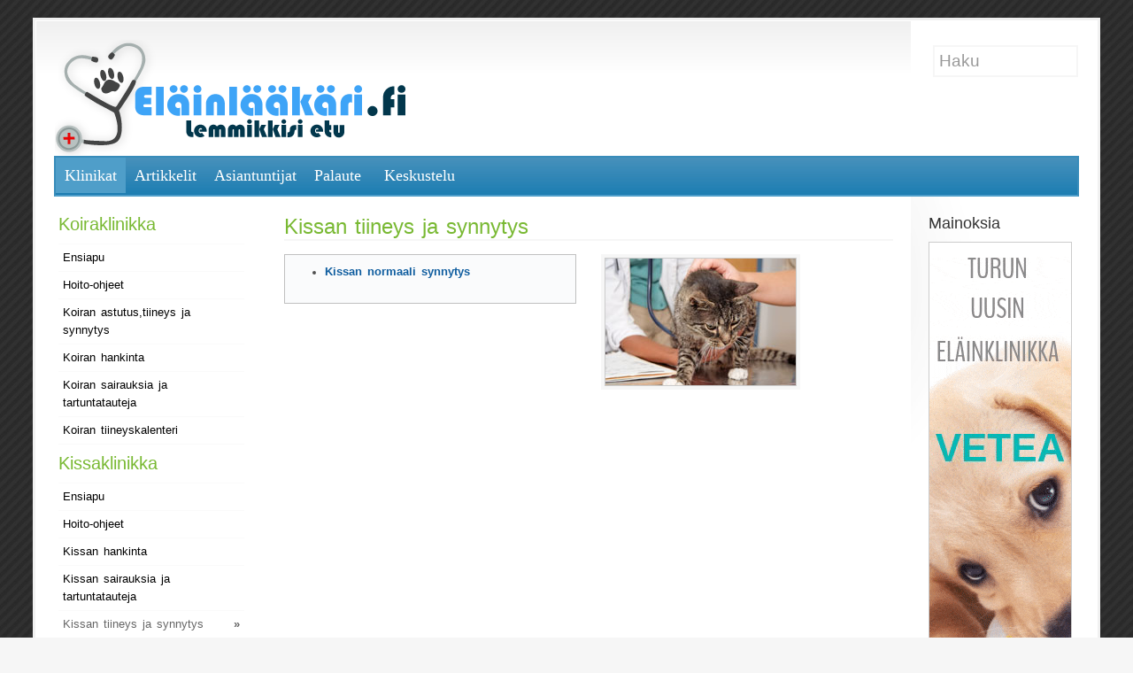

--- FILE ---
content_type: text/html
request_url: https://www.elainlaakari.fi/klinikat/kissaklinikka/kissan-tiineys-ja-synnytys/
body_size: 1335
content:
<!DOCTYPE html PUBLIC "-//W3C//DTD XHTML 1.0 Transitional//EN" "http://www.w3.org/TR/xhtml1/DTD/xhtml1-transitional.dtd">
<html xmlns="http://www.w3.org/1999/xhtml" xmlns:fb="http://ogp.me/ns/fb#" xml:lang="en">
<head>
	<title>Kissan tiineys ja synnytys</title>
	<meta http-equiv="content-type" content="text/html; charset=utf-8" />
        <meta name="msvalidate.01" content="448404C5CEDA36C1B855B1B74FB7124F" />
        <meta name='yandex-verification' content='5d64beb30d4d47fb' />
	<link rel="stylesheet" type="text/css" href="/styles.css" />

<script type="text/javascript">

  var _gaq = _gaq || [];
  _gaq.push(['_setAccount', 'UA-1695858-1']);
  _gaq.push(['_setDomainName', 'elainlaakari.fi']);
  _gaq.push(['_trackPageview']);

  (function() {
    var ga = document.createElement('script'); ga.type = 'text/javascript'; ga.async = true;
    ga.src = ('https:' == document.location.protocol ? 'https://ssl' : 'http://www') + '.google-analytics.com/ga.js';
    var s = document.getElementsByTagName('script')[0]; s.parentNode.insertBefore(ga, s);
  })();

</script>
</head>
 
<body>
<div id="fb-root"></div>
<script>(function(d, s, id) {
  var js, fjs = d.getElementsByTagName(s)[0];
  if (d.getElementById(id)) return;
  js = d.createElement(s); js.id = id;
  js.src = "//connect.facebook.net/fi_FI/all.js#xfbml=1";
  fjs.parentNode.insertBefore(js, fjs);
}(document, 'script', 'facebook-jssdk'));</script>

<div id="wrapper">
<div id="innerwrapper">

	<div id="header">
	<form action="http://www.google.com/cse" id="cse-search-box">
		<input type="hidden" name="cx" value="003257435248671794548:63zerkbwowq" />
		<input type="hidden" name="ie" value="UTF-8" />
		<input type="text" name="q" value="Haku" onfocus="if(this.value==this.defaultValue) this.value='';"/>
	</form>
	
	<a href="/"><img src="/images/logo.png"/></a>

	<ul id="nav">
		<a class="active" href="/klinikat/">Klinikat</a><a href="/artikkelit/">Artikkelit</a><a href="/asiantuntijat/">Asiantuntijat</a><a href="/palaute/">Palaute</a>
		<a href="http://keskustelu.elainlaakari.fi/">Keskustelu</a>
	</ul>
</div>

        <div id="sidebar">		
	<h2>Koiraklinikka</h2>		
	<ul class="subnav" id="koiramenu">			
	<li><a class="has_children" href="/klinikat/koiraklinikka/ensiapu/"><b>&raquo;</b>Ensiapu</a></li><li><a class="has_children" href="/klinikat/koiraklinikka/hoito-ohjeet/"><b>&raquo;</b>Hoito-ohjeet</a></li><li><a class="has_children" href="/klinikat/koiraklinikka/koiran-astutustiineys-ja-synnytys/"><b>&raquo;</b>Koiran astutus,tiineys ja synnytys</a></li><li><a class="has_children" href="/klinikat/koiraklinikka/koiran-hankinta/"><b>&raquo;</b>Koiran hankinta</a></li><li><a class="has_children" href="/klinikat/koiraklinikka/koiran-sairauksia-ja-tartuntatauteja/"><b>&raquo;</b>Koiran sairauksia ja tartuntatauteja</a></li><li><a class="has_children" href="/klinikat/koiraklinikka/koiran-tiineyskalenteri/"><b>&raquo;</b>Koiran tiineyskalenteri</a></li>
	</ul>
			
	<h2>Kissaklinikka</h2>
	<ul class="subnav" id="kissamenu">
	<li><a class="has_children" href="/klinikat/kissaklinikka/ensiapu/"><b>&raquo;</b>Ensiapu</a></li><li><a class="has_children" href="/klinikat/kissaklinikka/hoito-ohjeet/"><b>&raquo;</b>Hoito-ohjeet</a></li><li><a class="has_children" href="/klinikat/kissaklinikka/kissan-hankinta/"><b>&raquo;</b>Kissan hankinta</a></li><li><a class="has_children" href="/klinikat/kissaklinikka/kissan-sairauksia-ja-tartuntatauteja/"><b>&raquo;</b>Kissan sairauksia ja tartuntatauteja</a></li><li><a class="active has_children" href="/klinikat/kissaklinikka/kissan-tiineys-ja-synnytys/"><b>&raquo;</b>Kissan tiineys ja synnytys</a></li><li><a class="has_children" href="/klinikat/kissaklinikka/kissan-tiineyskalenteri/"><b>&raquo;</b>Kissan tiineyskalenteri</a></li>
	</ul>


	<p><fb:like-box href="https://www.facebook.com/pages/El%C3%A4inl%C3%A4%C3%A4k%C3%A4rifi/385200160261" width="200" height="445" show_faces="true" stream="false" header="false"></fb:like-box></p>
	<br/>

</div>
        
        
		
	<div id="sidebarright">

<h2>Mainoksia</h2>
<a href="https://www.vetea.fi"/><img src="/assets/39/Vetea-eka_1_.gif" style="border: 0px;" alt='banner' /></a>

</div>
		
	<div id="content">		
		<h2 id="Intro">Kissan tiineys ja synnytys</h2>				
		<p><div class="splitcontentleft">
	<div class="box">
	 <ul>
	 
	 <li><a href="/klinikat/kissaklinikka/kissan-tiineys-ja-synnytys/kissan-normaali-synnytys/">Kissan normaali synnytys</a></li>
	 
	 </ul>
	 </div>
</div>
<div class="splitcontentright">
	 <img src="/assets/10/kissa_elainlaakarissa.jpg"  alt='kissa_elainlaakarissa' />
</div></p>
		<p></p>				
	</div>
		
	<div id="footer">
        <p><a href="/palveluinfo">Tietoa</a> | <a href="/palaute">Palaute</a><br/>
        Copyright © Eläinlääkäri.fi 2000-2016</p>
</div>
		
</div>
</div>
<script type="text/javascript">
  var uvOptions = {};
  (function() {
    var uv = document.createElement('script'); uv.type = 'text/javascript'; uv.async = true;
    uv.src = ('https:' == document.location.protocol ? 'https://' : 'http://') + 'widget.uservoice.com/xh2enKUL8cavLJ33tDYWg.js';
    var s = document.getElementsByTagName('script')[0]; s.parentNode.insertBefore(uv, s);
  })();
</script>
</body>
</html>

--- FILE ---
content_type: text/css
request_url: https://www.elainlaakari.fi/styles.css
body_size: 1332
content:
/* Body */
* {margin:0; padding:0; }
body {font: 78.5%/1.6em "Lucida Grande", "Lucida Sans Unicode", verdana, geneva, sans-serif; word-spacing:2px; color:#444; margin:20px auto; background:url(/images/body.jpg) #f6f6f6;}


/* General tags */
p {margin:15px 0; line-height:22px;}
p img {float:left; margin:0 10px 0 0;}
img {padding:1px; background:#ccc; border:4px solid #f6f6f6;}
form {padding:10px; border:1px solid #f6f6f6;}
label {display:block; font-weight:bold; color:#444; margin:5px 0;}input {width:300px; padding:4px; border:none; border-bottom:1px dotted #ccc; font:90% Verdana; color:#777;}
textarea {width:400px; padding:4px; font:90% Verdana; border:1px solid #eee; height:200px; display:block; color:#777;}
blockquote p {font:160% Georgia; color:#aaa; padding:0 10% 0 0; line-height:30px;}

/* Links */
a:link,a:visited{color:#0f5d9f;	text-decoration:none;}
a:hover{color:#8eb3d2;}

/* Wrappers */
#wrapper {background:#fff; border:3px solid #f1f1f1; max-width:1200px; width:expression(this.width > 320 ? "320px" : this.width); min-width:760px; margin:0 auto;}
#innerwrapper {margin:1px; background:url(/images/innerwrapper.jpg) top repeat-x; padding:20px;}

/* Headers */
h2 {font:190% Arial; color:#79B933; border-bottom:2px solid #f6f6f6;}
h2 a {color:#79B933; text-decoration:none;}
h2 a:hover {color:#5F9128;}
h3 {font:200% Arial; color:#79B933; border-bottom:2px solid #f6f6f6;}
h3 a {color:#79B933; text-decoration:none;}
h3 a:hover {color:#5F9128;}

/* Headerbar */
#header input {width:150px; padding:5px; background:#fff; border:2px solid #f6f6f6; font:150% Arial; color:#999;}
#header input:hover {border:2px solid #ccc;}
#header input:focus {border:2px solid #79B5D6; color:#555;}
#header form {padding:27px 25px 20px 25px; float:right; background:#fff; width:160px; margin:-20px -20px 0 0 !important; margin:-20px -10px 0 0; border:none;}
#header h1 {float:left; font:250% Georgia; color:#333; padding:5px 20px 5px 5px; 	margin:0 20px 0 0;}
#header h1 a {color:#333; text-decoration:none; }
#header h1 a:hover {color:#111; }
#header h2 {font:150% Georgia; font-weight:normal; color:#555; padding:14px 0 0 0; border:none;}
#header h2 a {color:#555; text-decoration:none; border-bottom:2px solid #f6f6f6;}
#header h3 {font:200% Georgia; font-weight:normal; color:#555; padding:14px 0 0 0; border:none;}
#header h3 a {color:#555; text-decoration:none; border-bottom:2px solid #f6f6f6;}
#header img {padding 10px; background:transparent; border:0px;}
#header #nav {clear:both; background:url(/images/nav.jpg) top repeat-x #4F9EC9; border-bottom:2px solid #4F9EC9; border-top:2px solid #388CBA; border-left:2px solid #388CBA; border-right:2px solid #388CBA; padding:10px 10px 10px 0 !important; padding:4px 10px 10px 0;}
#header a em {font-style:normal; text-decoration:underline;}
#header #nav a {color:#fff; font:140% Trebuchet MS; text-decoration:none; padding:10px;}
#header #nav a:hover {background:#4F9EC9;}
#header #nav a.active {background:#4F9EC9;}
#header #nav li {display:inline; list-style:none; margin:0 1px 0 0;}
#header #subnav {background:#4F9EC9; padding:5px 7px 7px 7px; font:90% Verdana; color:#DEEDF5; border-bottom:2px solid #388CBA; border-left:2px solid #388CBA; border-right:2px solid #388CBA;}
#header #subnav li {list-style:none; display:inline;}
#header #subnav a {color:#DEEDF5; text-decoration:none; font:100% Verdana; padding:5px; border-bottom:2px solid #4F9EC9;}
#header #subnav a:hover {border-bottom:2px solid #388CBA; color:#fff;}
#header #subnav a.active {border-bottom:2px solid #388CBA; color:#fff;}

/* Sidebars and nav */
#sidebar {background:#fff; width:210px; padding:10px 20px 20px 5px; float:left; color:#666;}
#sidebar h2 {font:160% Arial; color:#79B933; margin:10px 0 10px 0; border:none;}
#sidebar h3 {color:#999; font:100% Verdana; font-weight:bold; letter-spacing:1px; margin:0 0 -10px 0;}
#sidebar p {margin:15px 0;}
#sidebar p.news {background:#fefefe;}
#sidebar p.news a.more {color:#ccc; display:block; text-align:right; font:80% Verdana; text-transform:uppercase; letter-spacing:1px; text-decoration:none; padding:10px 0;}
#sidebar p.news a:hover {color:#666;}
#sidebar .subnav {border-top:1px solid #fafafa;}
#sidebar .subnav li {list-style:none; padding:5px; border-bottom:1px solid #fafafa;}
#sidebar .subnav li a {	color:#000; text-decoration:none; display:block;}
#sidebar .subnav li a:hover {color:#666;}
#sidebar .subnav li a.active {color:#666;}
#sidebar .subnav li a b {float:right; display:none; color:#666;}
#sidebar .subnav li a:hover b {display:inline;}
#sidebar .subnav li a.active b {display:inline;}
#sidebar input {padding:4px; background:#f6f6f6; border:1px solid #ccc; color:#777; font:90% Verdana; width:190px;}
#sidebarright {width:170px; float:right; padding:10px 0 0 20px; background:url(/images/sidebarright.jpg) top left no-repeat;}
#sidebarright p {font:90% Verdana; color:#777; line-height:20px; margin:10px 0;}
#sidebarright h2 {font:140% Arial; color:#333; margin:10px 0; border:none;}
#sidebarright ul {margin:10px 0 10px 15px; font:90% Verdana;}
#sidebarright ul li {margin:5px 0;}
#sidebarright a {border-bottom:1px dotted #eee; color:#444; text-decoration:none;}
#sidebarright a:hover {border-bottom:1px solid #ccc;}

/* Content */
#content {margin:0 210px 0 240px; padding:20px 0 0 20px;}
#content a {font-weight:700;}
#contentnorightbar {margin:0 0 0 240px; padding:20px 0 0 20px;}p {margin:15px 0; line-height:22px;}
/* #content ul,#content ol {margin:15px 0 15px 0; line-height:25px; padding:0px 0 15px 15px; color:#79B933;} */
#content ul,#content ol {margin:0px 5px 16px 35px;}
#content #noborders ul {margin:15px 0 15px 0;}
#content ul span {color:#444;}
#contentnorightbar ul {margin:15px 0 15px 20px; line-height:25px; padding:15px 0; border-top:1px solid #eee; border-bottom:1px solid #eee; color:#79B933;}
#contentnorightbar ul span {color:#444;}

/* Footer */
#footer {clear:both; border-top:1px solid #eee; padding:10px; margin:30px 0 0;}a {color:#222;}a:hover {text-decoration:none;}h3 {font:140% Trebuchet MS; margin:10px 0;}

/* Misc classes and styles */
.splitcontentleft {float:left; width:48%;}
.splitcontentright {float:right; width:48%;}
.clear {clear:both;}
.right {margin:2px 0 2px 10px; float:right;}
.box {margin:0 0 20px 0; padding:10px; border:1px solid #c0c0c0; background-color:#fafbfc; color:#505050; line-height:1.5em;}